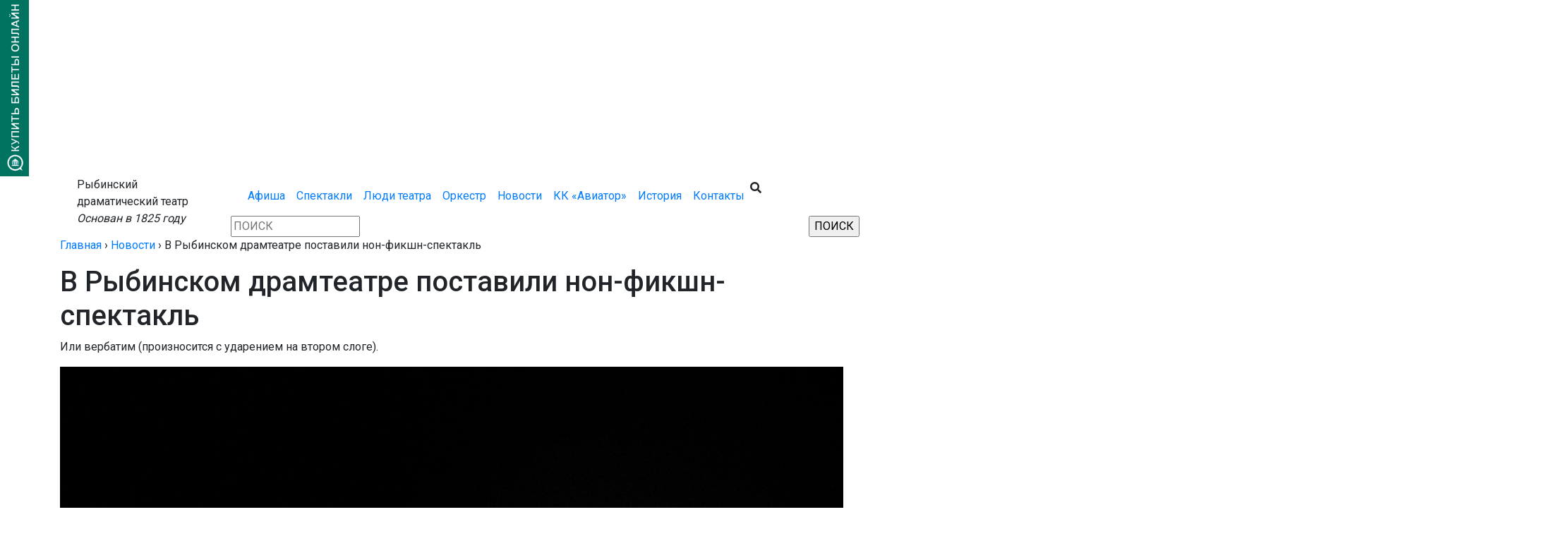

--- FILE ---
content_type: text/html; charset=UTF-8
request_url: https://rybteatr.ru/v-rybinskom-dramteatre-postavili-non-fikshn-spektakl
body_size: 18210
content:
<!DOCTYPE html>
<html lang="ru" class='allpage'>
<head>
<title>В Рыбинском драмтеатре поставили нон-фикшн-спектакль - Рыбинский драматический театр</title>
<meta charset="utf-8">
<meta name="viewport" content="width=device-width, initial-scale=1, shrink-to-fit=no">
<link rel="shortcut icon" href="/favicon.ico" type="image/x-icon">
<link href="/favicon.svg" rel="icon" type="image/svg+xml" />
<link rel="profile" href="http://gmpg.org/xfn/11" />
<!-- Bootstrap CSS -->
<script src="https://code.jquery.com/jquery-3.3.1.slim.min.js" integrity="sha384-q8i/X+965DzO0rT7abK41JStQIAqVgRVzpbzo5smXKp4YfRvH+8abtTE1Pi6jizo" crossorigin="anonymous"></script> 
<link rel="stylesheet" href="https://stackpath.bootstrapcdn.com/bootstrap/4.1.3/css/bootstrap.min.css" integrity="sha384-MCw98/SFnGE8fJT3GXwEOngsV7Zt27NXFoaoApmYm81iuXoPkFOJwJ8ERdknLPMO" crossorigin="anonymous">
<link rel="stylesheet" href="https://use.fontawesome.com/releases/v5.3.1/css/all.css" integrity="sha384-mzrmE5qonljUremFsqc01SB46JvROS7bZs3IO2EmfFsd15uHvIt+Y8vEf7N7fWAU" crossorigin="anonymous"> 
<link rel="stylesheet"  media="all" href="https://rybteatr.ru/wp-content/themes/teatr-dramy.ru-2023-green/style.css" />
<link rel="stylesheet"  media="print" href="https://rybteatr.ru/wp-content/themes/teatr-dramy.ru-2023-green/print.css"/> 
<link href="https://fonts.googleapis.com/css2?family=Roboto:wght@300;400;500;700&subset=latin,cyrillic" rel="stylesheet"> 
 
<meta name='robots' content='index, follow, max-image-preview:large, max-snippet:-1, max-video-preview:-1' />

	<!-- This site is optimized with the Yoast SEO plugin v24.3 - https://yoast.com/wordpress/plugins/seo/ -->
	<meta name="description" content="Или вербатим (произносится с ударением на втором слоге)." />
	<link rel="canonical" href="https://rybteatr.ru/v-rybinskom-dramteatre-postavili-non-fikshn-spektakl" />
	<meta property="og:locale" content="ru_RU" />
	<meta property="og:type" content="article" />
	<meta property="og:title" content="В Рыбинском драмтеатре поставили нон-фикшн-спектакль - Рыбинский драматический театр" />
	<meta property="og:description" content="Или вербатим (произносится с ударением на втором слоге)." />
	<meta property="og:url" content="https://rybteatr.ru/v-rybinskom-dramteatre-postavili-non-fikshn-spektakl" />
	<meta property="og:site_name" content="Рыбинский драматический театр" />
	<meta property="article:published_time" content="2022-01-20T17:55:50+00:00" />
	<meta property="article:modified_time" content="2022-01-20T18:03:50+00:00" />
	<meta property="og:image" content="https://rybteatr.ru/wp-content/uploads/verbatim-3.jpg" />
	<meta property="og:image:width" content="738" />
	<meta property="og:image:height" content="492" />
	<meta property="og:image:type" content="image/jpeg" />
	<meta name="author" content="admin" />
	<meta name="twitter:card" content="summary_large_image" />
	<meta name="twitter:label1" content="Написано автором" />
	<meta name="twitter:data1" content="admin" />
	<meta name="twitter:label2" content="Примерное время для чтения" />
	<meta name="twitter:data2" content="3 минуты" />
	<script type="application/ld+json" class="yoast-schema-graph">{"@context":"https://schema.org","@graph":[{"@type":"WebPage","@id":"https://rybteatr.ru/v-rybinskom-dramteatre-postavili-non-fikshn-spektakl","url":"https://rybteatr.ru/v-rybinskom-dramteatre-postavili-non-fikshn-spektakl","name":"В Рыбинском драмтеатре поставили нон-фикшн-спектакль - Рыбинский драматический театр","isPartOf":{"@id":"https://rybteatr.ru/#website"},"primaryImageOfPage":{"@id":"https://rybteatr.ru/v-rybinskom-dramteatre-postavili-non-fikshn-spektakl#primaryimage"},"image":{"@id":"https://rybteatr.ru/v-rybinskom-dramteatre-postavili-non-fikshn-spektakl#primaryimage"},"thumbnailUrl":"/wp-content/uploads/verbatim-3.jpg","datePublished":"2022-01-20T17:55:50+00:00","dateModified":"2022-01-20T18:03:50+00:00","author":{"@id":"https://rybteatr.ru/#/schema/person/fcd633aebf0971af01bf7e6916f754cb"},"description":"Или вербатим (произносится с ударением на втором слоге).","breadcrumb":{"@id":"https://rybteatr.ru/v-rybinskom-dramteatre-postavili-non-fikshn-spektakl#breadcrumb"},"inLanguage":"ru-RU","potentialAction":[{"@type":"ReadAction","target":["https://rybteatr.ru/v-rybinskom-dramteatre-postavili-non-fikshn-spektakl"]}]},{"@type":"ImageObject","inLanguage":"ru-RU","@id":"https://rybteatr.ru/v-rybinskom-dramteatre-postavili-non-fikshn-spektakl#primaryimage","url":"/wp-content/uploads/verbatim-3.jpg","contentUrl":"/wp-content/uploads/verbatim-3.jpg","width":738,"height":492},{"@type":"BreadcrumbList","@id":"https://rybteatr.ru/v-rybinskom-dramteatre-postavili-non-fikshn-spektakl#breadcrumb","itemListElement":[{"@type":"ListItem","position":1,"name":"Главная","item":"https://rybteatr.ru/"},{"@type":"ListItem","position":2,"name":"Новости","item":"https://rybteatr.ru/category/news"},{"@type":"ListItem","position":3,"name":"В Рыбинском драмтеатре поставили нон-фикшн-спектакль"}]},{"@type":"WebSite","@id":"https://rybteatr.ru/#website","url":"https://rybteatr.ru/","name":"Рыбинский драматический театр","description":"","potentialAction":[{"@type":"SearchAction","target":{"@type":"EntryPoint","urlTemplate":"https://rybteatr.ru/?s={search_term_string}"},"query-input":{"@type":"PropertyValueSpecification","valueRequired":true,"valueName":"search_term_string"}}],"inLanguage":"ru-RU"},{"@type":"Person","@id":"https://rybteatr.ru/#/schema/person/fcd633aebf0971af01bf7e6916f754cb","name":"admin","image":{"@type":"ImageObject","inLanguage":"ru-RU","@id":"https://rybteatr.ru/#/schema/person/image/","url":"https://secure.gravatar.com/avatar/997587934d3ad61ee16cae1629793ee958b8f159288bf1396664ef1d66f6a918?s=96&d=mm&r=g","contentUrl":"https://secure.gravatar.com/avatar/997587934d3ad61ee16cae1629793ee958b8f159288bf1396664ef1d66f6a918?s=96&d=mm&r=g","caption":"admin"},"sameAs":["https://www.rybteatr.ru"],"url":"https://rybteatr.ru/author/admin"}]}</script>
	<!-- / Yoast SEO plugin. -->


<style id='wp-img-auto-sizes-contain-inline-css' >
img:is([sizes=auto i],[sizes^="auto," i]){contain-intrinsic-size:3000px 1500px}
/*# sourceURL=wp-img-auto-sizes-contain-inline-css */
</style>
<style id='wp-block-library-inline-css' >
:root{--wp-block-synced-color:#7a00df;--wp-block-synced-color--rgb:122,0,223;--wp-bound-block-color:var(--wp-block-synced-color);--wp-editor-canvas-background:#ddd;--wp-admin-theme-color:#007cba;--wp-admin-theme-color--rgb:0,124,186;--wp-admin-theme-color-darker-10:#006ba1;--wp-admin-theme-color-darker-10--rgb:0,107,160.5;--wp-admin-theme-color-darker-20:#005a87;--wp-admin-theme-color-darker-20--rgb:0,90,135;--wp-admin-border-width-focus:2px}@media (min-resolution:192dpi){:root{--wp-admin-border-width-focus:1.5px}}.wp-element-button{cursor:pointer}:root .has-very-light-gray-background-color{background-color:#eee}:root .has-very-dark-gray-background-color{background-color:#313131}:root .has-very-light-gray-color{color:#eee}:root .has-very-dark-gray-color{color:#313131}:root .has-vivid-green-cyan-to-vivid-cyan-blue-gradient-background{background:linear-gradient(135deg,#00d084,#0693e3)}:root .has-purple-crush-gradient-background{background:linear-gradient(135deg,#34e2e4,#4721fb 50%,#ab1dfe)}:root .has-hazy-dawn-gradient-background{background:linear-gradient(135deg,#faaca8,#dad0ec)}:root .has-subdued-olive-gradient-background{background:linear-gradient(135deg,#fafae1,#67a671)}:root .has-atomic-cream-gradient-background{background:linear-gradient(135deg,#fdd79a,#004a59)}:root .has-nightshade-gradient-background{background:linear-gradient(135deg,#330968,#31cdcf)}:root .has-midnight-gradient-background{background:linear-gradient(135deg,#020381,#2874fc)}:root{--wp--preset--font-size--normal:16px;--wp--preset--font-size--huge:42px}.has-regular-font-size{font-size:1em}.has-larger-font-size{font-size:2.625em}.has-normal-font-size{font-size:var(--wp--preset--font-size--normal)}.has-huge-font-size{font-size:var(--wp--preset--font-size--huge)}.has-text-align-center{text-align:center}.has-text-align-left{text-align:left}.has-text-align-right{text-align:right}.has-fit-text{white-space:nowrap!important}#end-resizable-editor-section{display:none}.aligncenter{clear:both}.items-justified-left{justify-content:flex-start}.items-justified-center{justify-content:center}.items-justified-right{justify-content:flex-end}.items-justified-space-between{justify-content:space-between}.screen-reader-text{border:0;clip-path:inset(50%);height:1px;margin:-1px;overflow:hidden;padding:0;position:absolute;width:1px;word-wrap:normal!important}.screen-reader-text:focus{background-color:#ddd;clip-path:none;color:#444;display:block;font-size:1em;height:auto;left:5px;line-height:normal;padding:15px 23px 14px;text-decoration:none;top:5px;width:auto;z-index:100000}html :where(.has-border-color){border-style:solid}html :where([style*=border-top-color]){border-top-style:solid}html :where([style*=border-right-color]){border-right-style:solid}html :where([style*=border-bottom-color]){border-bottom-style:solid}html :where([style*=border-left-color]){border-left-style:solid}html :where([style*=border-width]){border-style:solid}html :where([style*=border-top-width]){border-top-style:solid}html :where([style*=border-right-width]){border-right-style:solid}html :where([style*=border-bottom-width]){border-bottom-style:solid}html :where([style*=border-left-width]){border-left-style:solid}html :where(img[class*=wp-image-]){height:auto;max-width:100%}:where(figure){margin:0 0 1em}html :where(.is-position-sticky){--wp-admin--admin-bar--position-offset:var(--wp-admin--admin-bar--height,0px)}@media screen and (max-width:600px){html :where(.is-position-sticky){--wp-admin--admin-bar--position-offset:0px}}

/*# sourceURL=wp-block-library-inline-css */
</style><style id='global-styles-inline-css' >
:root{--wp--preset--aspect-ratio--square: 1;--wp--preset--aspect-ratio--4-3: 4/3;--wp--preset--aspect-ratio--3-4: 3/4;--wp--preset--aspect-ratio--3-2: 3/2;--wp--preset--aspect-ratio--2-3: 2/3;--wp--preset--aspect-ratio--16-9: 16/9;--wp--preset--aspect-ratio--9-16: 9/16;--wp--preset--color--black: #000000;--wp--preset--color--cyan-bluish-gray: #abb8c3;--wp--preset--color--white: #ffffff;--wp--preset--color--pale-pink: #f78da7;--wp--preset--color--vivid-red: #cf2e2e;--wp--preset--color--luminous-vivid-orange: #ff6900;--wp--preset--color--luminous-vivid-amber: #fcb900;--wp--preset--color--light-green-cyan: #7bdcb5;--wp--preset--color--vivid-green-cyan: #00d084;--wp--preset--color--pale-cyan-blue: #8ed1fc;--wp--preset--color--vivid-cyan-blue: #0693e3;--wp--preset--color--vivid-purple: #9b51e0;--wp--preset--gradient--vivid-cyan-blue-to-vivid-purple: linear-gradient(135deg,rgb(6,147,227) 0%,rgb(155,81,224) 100%);--wp--preset--gradient--light-green-cyan-to-vivid-green-cyan: linear-gradient(135deg,rgb(122,220,180) 0%,rgb(0,208,130) 100%);--wp--preset--gradient--luminous-vivid-amber-to-luminous-vivid-orange: linear-gradient(135deg,rgb(252,185,0) 0%,rgb(255,105,0) 100%);--wp--preset--gradient--luminous-vivid-orange-to-vivid-red: linear-gradient(135deg,rgb(255,105,0) 0%,rgb(207,46,46) 100%);--wp--preset--gradient--very-light-gray-to-cyan-bluish-gray: linear-gradient(135deg,rgb(238,238,238) 0%,rgb(169,184,195) 100%);--wp--preset--gradient--cool-to-warm-spectrum: linear-gradient(135deg,rgb(74,234,220) 0%,rgb(151,120,209) 20%,rgb(207,42,186) 40%,rgb(238,44,130) 60%,rgb(251,105,98) 80%,rgb(254,248,76) 100%);--wp--preset--gradient--blush-light-purple: linear-gradient(135deg,rgb(255,206,236) 0%,rgb(152,150,240) 100%);--wp--preset--gradient--blush-bordeaux: linear-gradient(135deg,rgb(254,205,165) 0%,rgb(254,45,45) 50%,rgb(107,0,62) 100%);--wp--preset--gradient--luminous-dusk: linear-gradient(135deg,rgb(255,203,112) 0%,rgb(199,81,192) 50%,rgb(65,88,208) 100%);--wp--preset--gradient--pale-ocean: linear-gradient(135deg,rgb(255,245,203) 0%,rgb(182,227,212) 50%,rgb(51,167,181) 100%);--wp--preset--gradient--electric-grass: linear-gradient(135deg,rgb(202,248,128) 0%,rgb(113,206,126) 100%);--wp--preset--gradient--midnight: linear-gradient(135deg,rgb(2,3,129) 0%,rgb(40,116,252) 100%);--wp--preset--font-size--small: 13px;--wp--preset--font-size--medium: 20px;--wp--preset--font-size--large: 36px;--wp--preset--font-size--x-large: 42px;--wp--preset--spacing--20: 0.44rem;--wp--preset--spacing--30: 0.67rem;--wp--preset--spacing--40: 1rem;--wp--preset--spacing--50: 1.5rem;--wp--preset--spacing--60: 2.25rem;--wp--preset--spacing--70: 3.38rem;--wp--preset--spacing--80: 5.06rem;--wp--preset--shadow--natural: 6px 6px 9px rgba(0, 0, 0, 0.2);--wp--preset--shadow--deep: 12px 12px 50px rgba(0, 0, 0, 0.4);--wp--preset--shadow--sharp: 6px 6px 0px rgba(0, 0, 0, 0.2);--wp--preset--shadow--outlined: 6px 6px 0px -3px rgb(255, 255, 255), 6px 6px rgb(0, 0, 0);--wp--preset--shadow--crisp: 6px 6px 0px rgb(0, 0, 0);}:where(.is-layout-flex){gap: 0.5em;}:where(.is-layout-grid){gap: 0.5em;}body .is-layout-flex{display: flex;}.is-layout-flex{flex-wrap: wrap;align-items: center;}.is-layout-flex > :is(*, div){margin: 0;}body .is-layout-grid{display: grid;}.is-layout-grid > :is(*, div){margin: 0;}:where(.wp-block-columns.is-layout-flex){gap: 2em;}:where(.wp-block-columns.is-layout-grid){gap: 2em;}:where(.wp-block-post-template.is-layout-flex){gap: 1.25em;}:where(.wp-block-post-template.is-layout-grid){gap: 1.25em;}.has-black-color{color: var(--wp--preset--color--black) !important;}.has-cyan-bluish-gray-color{color: var(--wp--preset--color--cyan-bluish-gray) !important;}.has-white-color{color: var(--wp--preset--color--white) !important;}.has-pale-pink-color{color: var(--wp--preset--color--pale-pink) !important;}.has-vivid-red-color{color: var(--wp--preset--color--vivid-red) !important;}.has-luminous-vivid-orange-color{color: var(--wp--preset--color--luminous-vivid-orange) !important;}.has-luminous-vivid-amber-color{color: var(--wp--preset--color--luminous-vivid-amber) !important;}.has-light-green-cyan-color{color: var(--wp--preset--color--light-green-cyan) !important;}.has-vivid-green-cyan-color{color: var(--wp--preset--color--vivid-green-cyan) !important;}.has-pale-cyan-blue-color{color: var(--wp--preset--color--pale-cyan-blue) !important;}.has-vivid-cyan-blue-color{color: var(--wp--preset--color--vivid-cyan-blue) !important;}.has-vivid-purple-color{color: var(--wp--preset--color--vivid-purple) !important;}.has-black-background-color{background-color: var(--wp--preset--color--black) !important;}.has-cyan-bluish-gray-background-color{background-color: var(--wp--preset--color--cyan-bluish-gray) !important;}.has-white-background-color{background-color: var(--wp--preset--color--white) !important;}.has-pale-pink-background-color{background-color: var(--wp--preset--color--pale-pink) !important;}.has-vivid-red-background-color{background-color: var(--wp--preset--color--vivid-red) !important;}.has-luminous-vivid-orange-background-color{background-color: var(--wp--preset--color--luminous-vivid-orange) !important;}.has-luminous-vivid-amber-background-color{background-color: var(--wp--preset--color--luminous-vivid-amber) !important;}.has-light-green-cyan-background-color{background-color: var(--wp--preset--color--light-green-cyan) !important;}.has-vivid-green-cyan-background-color{background-color: var(--wp--preset--color--vivid-green-cyan) !important;}.has-pale-cyan-blue-background-color{background-color: var(--wp--preset--color--pale-cyan-blue) !important;}.has-vivid-cyan-blue-background-color{background-color: var(--wp--preset--color--vivid-cyan-blue) !important;}.has-vivid-purple-background-color{background-color: var(--wp--preset--color--vivid-purple) !important;}.has-black-border-color{border-color: var(--wp--preset--color--black) !important;}.has-cyan-bluish-gray-border-color{border-color: var(--wp--preset--color--cyan-bluish-gray) !important;}.has-white-border-color{border-color: var(--wp--preset--color--white) !important;}.has-pale-pink-border-color{border-color: var(--wp--preset--color--pale-pink) !important;}.has-vivid-red-border-color{border-color: var(--wp--preset--color--vivid-red) !important;}.has-luminous-vivid-orange-border-color{border-color: var(--wp--preset--color--luminous-vivid-orange) !important;}.has-luminous-vivid-amber-border-color{border-color: var(--wp--preset--color--luminous-vivid-amber) !important;}.has-light-green-cyan-border-color{border-color: var(--wp--preset--color--light-green-cyan) !important;}.has-vivid-green-cyan-border-color{border-color: var(--wp--preset--color--vivid-green-cyan) !important;}.has-pale-cyan-blue-border-color{border-color: var(--wp--preset--color--pale-cyan-blue) !important;}.has-vivid-cyan-blue-border-color{border-color: var(--wp--preset--color--vivid-cyan-blue) !important;}.has-vivid-purple-border-color{border-color: var(--wp--preset--color--vivid-purple) !important;}.has-vivid-cyan-blue-to-vivid-purple-gradient-background{background: var(--wp--preset--gradient--vivid-cyan-blue-to-vivid-purple) !important;}.has-light-green-cyan-to-vivid-green-cyan-gradient-background{background: var(--wp--preset--gradient--light-green-cyan-to-vivid-green-cyan) !important;}.has-luminous-vivid-amber-to-luminous-vivid-orange-gradient-background{background: var(--wp--preset--gradient--luminous-vivid-amber-to-luminous-vivid-orange) !important;}.has-luminous-vivid-orange-to-vivid-red-gradient-background{background: var(--wp--preset--gradient--luminous-vivid-orange-to-vivid-red) !important;}.has-very-light-gray-to-cyan-bluish-gray-gradient-background{background: var(--wp--preset--gradient--very-light-gray-to-cyan-bluish-gray) !important;}.has-cool-to-warm-spectrum-gradient-background{background: var(--wp--preset--gradient--cool-to-warm-spectrum) !important;}.has-blush-light-purple-gradient-background{background: var(--wp--preset--gradient--blush-light-purple) !important;}.has-blush-bordeaux-gradient-background{background: var(--wp--preset--gradient--blush-bordeaux) !important;}.has-luminous-dusk-gradient-background{background: var(--wp--preset--gradient--luminous-dusk) !important;}.has-pale-ocean-gradient-background{background: var(--wp--preset--gradient--pale-ocean) !important;}.has-electric-grass-gradient-background{background: var(--wp--preset--gradient--electric-grass) !important;}.has-midnight-gradient-background{background: var(--wp--preset--gradient--midnight) !important;}.has-small-font-size{font-size: var(--wp--preset--font-size--small) !important;}.has-medium-font-size{font-size: var(--wp--preset--font-size--medium) !important;}.has-large-font-size{font-size: var(--wp--preset--font-size--large) !important;}.has-x-large-font-size{font-size: var(--wp--preset--font-size--x-large) !important;}
/*# sourceURL=global-styles-inline-css */
</style>

<style id='classic-theme-styles-inline-css' >
/*! This file is auto-generated */
.wp-block-button__link{color:#fff;background-color:#32373c;border-radius:9999px;box-shadow:none;text-decoration:none;padding:calc(.667em + 2px) calc(1.333em + 2px);font-size:1.125em}.wp-block-file__button{background:#32373c;color:#fff;text-decoration:none}
/*# sourceURL=/wp-includes/css/classic-themes.min.css */
</style>
<link rel='stylesheet' id='contact-form-7-css' href='https://rybteatr.ru/wp-content/plugins/contact-form-7/includes/css/styles.css?ver=6.0.3'  media='all' />
<link rel='stylesheet' id='spacexchimp_p008-font-awesome-css-frontend-css' href='https://rybteatr.ru/wp-content/plugins/simple-scroll-to-top-button/inc/lib/font-awesome/css/font-awesome.css?ver=4.44'  media='screen' />
<link rel='stylesheet' id='spacexchimp_p008-frontend-css-css' href='https://rybteatr.ru/wp-content/plugins/simple-scroll-to-top-button/inc/css/frontend.css?ver=4.44'  media='all' />
<style id='spacexchimp_p008-frontend-css-inline-css' >

                    #ssttbutton {
                        font-size: 32px;
                    }
                    .ssttbutton-background {
                        color: #004c3f;
                    }
                    .ssttbutton-symbol {
                        color: #fff;
                    }
                  
/*# sourceURL=spacexchimp_p008-frontend-css-inline-css */
</style>
<link rel='stylesheet' id='fancybox-css' href='https://rybteatr.ru/wp-content/plugins/easy-fancybox/fancybox/1.5.4/jquery.fancybox.min.css?ver=6.9'  media='screen' />
<link rel='stylesheet' id='bvi-styles-css' href='https://rybteatr.ru/wp-content/plugins/button-visually-impaired/assets/css/bvi.min.css?ver=2.3.0'  media='all' />
<style id='bvi-styles-inline-css' >

			.bvi-widget,
			.bvi-shortcode a,
			.bvi-widget a, 
			.bvi-shortcode {
				color: #ffffff;
				background-color: #007360;
			}
			.bvi-widget .bvi-svg-eye,
			.bvi-shortcode .bvi-svg-eye {
			    display: inline-block;
                overflow: visible;
                width: 1.125em;
                height: 1em;
                font-size: 2em;
                vertical-align: middle;
			}
			.bvi-widget,
			.bvi-shortcode {
			    -webkit-transition: background-color .2s ease-out;
			    transition: background-color .2s ease-out;
			    cursor: pointer;
			    border-radius: 2px;
			    display: inline-block;
			    padding: 5px 10px;
			    vertical-align: middle;
			    text-decoration: none;
			}
/*# sourceURL=bvi-styles-inline-css */
</style>
<script  src="https://rybteatr.ru/wp-includes/js/jquery/jquery.min.js?ver=3.7.1" id="jquery-core-js"></script>
<script  src="https://rybteatr.ru/wp-includes/js/jquery/jquery-migrate.min.js?ver=3.4.1" id="jquery-migrate-js"></script>
<link rel="https://api.w.org/" href="https://rybteatr.ru/wp-json/" /><link rel="alternate" title="JSON" type="application/json" href="https://rybteatr.ru/wp-json/wp/v2/posts/3354" /><link rel='shortlink' href='https://rybteatr.ru/?p=3354' />
 

 
<script>
$(function () { 
    $('.nav-item a').each(function () {
        var location = window.location.href;
        var link = this.href; 
        if(location == link) {
            $(this).addClass('act');
        }
    });
});
</script>
                 <script>
    jQuery(document).ready(function($){
   $(".poiskclick").click(function() {
  $(".poiskheader").toggleClass("opens"); return false;
	});
});
</script>  
 
 
</head>
<body class="wp-singular post-template-default single single-post postid-3354 single-format-standard wp-theme-teatr-dramyru-2023-green">

<!-- Yandex.Metrika counter --> <script  > (function(m,e,t,r,i,k,a){m[i]=m[i]||function(){(m[i].a=m[i].a||[]).push(arguments)}; m[i].l=1*new Date();k=e.createElement(t),a=e.getElementsByTagName(t)[0],k.async=1,k.src=r,a.parentNode.insertBefore(k,a)}) (window, document, "script", "https://mc.yandex.ru/metrika/tag.js", "ym"); ym(83478349, "init", { clickmap:true, trackLinks:true, accurateTrackBounce:true, webvisor:true }); </script> <noscript><div><img src="https://mc.yandex.ru/watch/83478349" style="position:absolute; left:-9999px;" alt="" /></div></noscript> <!-- /Yandex.Metrika counter -->
 
<header> 
<a href='https://quicktickets.ru/rybinskiy-dramaticheskiy-teatr' target='_blank' class='buykink'><img src='/wp-content/uploads/buy-online.png' alt=''></a>
  
<div class='menu'>
<div class='w-100 lg100'>
  
<div class='row'>
<div class='col-md-1 paddingnone'><a href='/' class='logo'></a></div>
<div class='col-md-2 habout'><!--<strong>200 лет в свете рампы</strong> <br>-->Рыбинский драматический театр<br> <em>Основан в 1825 году</em></div>
<div class='col-md-9'>
<nav class="navbar navbar-expand-lg paddingnone">

<button class="navbar-toggler" type="button" data-toggle="collapse" data-target="#navbar1" aria-controls="navbar1" aria-expanded="false" aria-label="Toggle navigation"><i class="fas fa-bars"></i><i class="fas fa-times"></i> </button>
<div class="collapse navbar-collapse" id="navbar1">
<ul class="navbar-nav mr-auto  paddingnone">
<li class="nav-item"><a href="/category/blizhajshie-spektakli" class="nav-link">Афиша</a> </li>
<li class="nav-item"><a href="/category/spektakli" class="nav-link">Спектакли</a> </li>
<li class="nav-item"><a href="/category/lyudi-teatra" class="nav-link">Люди театра</a> </li>
<li class="nav-item"><a href="/orkestr" class="nav-link">Оркестр</a> </li>
<!--<li class="nav-item"><a href="/scene" class="nav-link">Сцена</a> </li>-->
<li class="nav-item childmenu"><a href='/category/news' class="nav-link">Новости</a></li>
<!--<li class="nav-item"><a href="/tickets" class="nav-link">Билеты</a> </li>-->
<li class="nav-item"><a href="https://vk.com/aviator_rybinsk" class="nav-link" target='_blank'>КК «Авиатор»</a> </li>
<li class="nav-item"><a href="/history" class="nav-link">История</a> </li>
<li class="nav-item"><a href="/contacts" class="nav-link">Контакты</a> </li>
<i class="fa fa-search poiskclick" aria-hidden="true" ></i>
</ul>
</div> 
</nav>   
<div class='poiskheader'>
  <form role="search" method="get" id="searchform" action="https://rybteatr.ru/" >  
  <div class="row">
    
<div class="col-md-10 col-8">	<input type="text" placeholder="ПОИСК " name="s" id="s" /></div>
    <div class="col-md-2 col-4"><input type="submit" id="searchsubmit" value="ПОИСК" /></div></div>
  </form></div>
</div>
</div>
</div>
</div>
</header>
       
<div class='allcontent bigcont'>
<div class="content container">
 
 			

<p id="breadcrumbs"><span><span><a href="https://rybteatr.ru/">Главная</a></span> › <span><a href="https://rybteatr.ru/category/news">Новости</a></span> › <span class="breadcrumb_last" aria-current="page">В Рыбинском драмтеатре поставили нон-фикшн-спектакль</span></span></p>

 
<h1>В Рыбинском драмтеатре поставили нон-фикшн-спектакль</h1> 
 
 <p>Или вербатим (произносится с ударением на втором слоге).</p>
<p><img decoding="async" src="/wp-content/uploads/verbatim-1.jpg" alt="" width="100%" /></p>
<p>Документальную постановку, основанную на живых рассказах реальных людей срежиссировала актриса театра Ольга Балатова. Девушка несколько месяцев собирала жизненные истории, чтобы оформить их в семь новелл о детстве, взрослении, любви, жертвенности, отношениях в семье и физической немощи.</p>
<p>В альманах непрофессиональных писателей вошли очень разные по формату миниатюры. Среди них есть история-исповедь, история-поток сознания, юмореска, сценка, разыгранная в кабинете психолога и небольшой сериал о любовных муках и жертвенности. Все истории — очень обычные и от этого необыкновенно пронзительные. Они могли произойти с кем угодно — вашей соседкой со второго этажа, мальчишками из шестого подъезда, девчонкой из параллельной группы, с вами или знакомыми ваших знакомых.</p>
<p>Заняты в спектакле актёры театра Дарья Кошелева, Павел Иванов, Сергей Батов, Эльвира Аширбакеева и Мария Калинич.</p>
<p>Действие происходит в узком лаконично оформленном пространстве. Зрительские ряды располагаются прямо на сцене, в двух шагах от места, где разворачивается действие. Все декорации — это несколько стульев, стеклянный стол, задник. Из реквизита — гитара, скомканные листы бумаги и какие-то предметные мелочи. Всё тёмное, невыделяющееся, немаркое. И это только подчёркивает глубину того, чему сопереживает зритель.</p>
<p><img decoding="async" src="/wp-content/uploads/verbatim-2.jpg" alt="" width="100%" /></p>
<p>На монотонном фоне особенно ярко выглядят цветовые и световые акценты, которые внёс в спектакль видеооформитель Алексей Батраков. Они добавляют динамики действию и ещё более усиливают драматизм рутины.</p>
<p>Длится иммерсивный спектакль час 40 минут без перерыва. На часы во время постановки смотреть не хочется. А всё, что остаётся у зрителя после спектакля — это желание более осознанно взглянуть на окружающих. Спросить, как дела у соседки с нижнего этажа, разыскать телефон институтской подруги, позвонить брату, а то что-то давно не виделись…</p>
<p><img decoding="async" src="/wp-content/uploads/verbatim-3.jpg" alt="" width="100%" /></p>
<p><img decoding="async" src="/wp-content/uploads/verbatim-4.jpg" alt="" width="100%" /></p>
<p><img decoding="async" src="/wp-content/uploads/verbatim-5.jpg" alt="" width="100%" /></p>
<p><img decoding="async" src="/wp-content/uploads/verbatim-6.jpg" alt="" width="100%" /></p>
<p><img decoding="async" src="/wp-content/uploads/verbatim-7.jpg" alt="" width="100%" /></p>
<p>Фото: Павел Смирнов для Рыбинского драматического театра</p>
  
</div>
</div>


<footer class="footer">
 
<div class='w-100 lg100'>

<div class='row'>
<div class='col-md-2 linkf col-xl-2'>
<strong>ОСНОВНЫЕ СТРАНИЦЫ</strong>
<a href='/category/blizhajshie-spektakli'>Афиша</a>
<a href='/category/spektakli'>Репертуар</a>
<a href='/category/lyudi-teatra'>Люди театра</a>
<a href='/orkestr'>Оркестр</a>
<a href="/scene">Сцена</a>
<a href='/tickets'>Билеты</a>
<a href='/documentation'>Документы</a>
<a href='/vakansii'>Вакансии</a>
<a href='/contacts'>Контакты</a>
<a href='/pravila-poseshheniya-teatra'>Правила посещения театра</a>
<a href='/opros'>Опрос для зрителей</a>
<div class="bvi-shortcode"><a href="#" class="bvi-open"><svg aria-hidden="true" focusable="false" role="img" xmlns="http://www.w3.org/2000/svg" viewBox="0 0 576 512" class="bvi-svg-eye"><path fill="currentColor" d="M572.52 241.4C518.29 135.59 410.93 64 288 64S57.68 135.64 3.48 241.41a32.35 32.35 0 0 0 0 29.19C57.71 376.41 165.07 448 288 448s230.32-71.64 284.52-177.41a32.35 32.35 0 0 0 0-29.19zM288 400a144 144 0 1 1 144-144 143.93 143.93 0 0 1-144 144zm0-240a95.31 95.31 0 0 0-25.31 3.79 47.85 47.85 0 0 1-66.9 66.9A95.78 95.78 0 1 0 288 160z" class="bvi-svg-eye"></path></svg>&ensp;Версия для слабовидящих</a></div><a href='/politika'>Политика конфиденциальности</a>
</div>

<div class='col-md-3 linkf col-xl-2'>
<strong>ПОЛЕЗНЫЕ ССЫЛКИ </strong>
<a href='http://rybinsk.ru/' target='_blank'>Администрация г. Рыбинск</a>
<a href='http://zhit-vmeste.ru/' target='_blank'>Портал "Доступная среда"</a>
<a href='https://фондкультурныхинициатив.рф/' target='_blank'>Президентский фонд культурных инициатив</a>
<a href='https://spas-extreme.mchs.gov.ru/' target='_blank'>Детская безопасность МЧС России</a>
<a href='https://www.mchs.gov.ru/deyatelnost/bezopasnost-grazhdan' target='_blank'>Основы безопасности МЧС России</a>
<a href='https://www.culture.ru/' target='_blank'>Портал КУЛЬТУРА.РФ</a>
<a href='https://eais.rkn.gov.ru/' target='_blank'>Сообщить о сайтах, причиняющих<br> вред здоровью и (или) развитию детей</a>
<a href='/za-bezopasnyj-internet' target='_blank'>За безопасный интернет</a>
<a href='/pamyatki-po-bezopasnosti' target='_blank'>Памятки по безопасности</a>
	<a href='/bezopasnost-dorozhnogo-dvizheniya' target='_blank'>Безопасность дорожного движения</a>
<!--<a href='/informaczionnaya-bezopasnost' target='_blank'>Информационная безопасность</a>-->
<a href='https://regioninformburo.ru/subekty-rf-dlya-pobedy-rossii-speczialnyj-federalnyj-obzor/' target='_blank'>Субъекты РФ для Победы России!</a>
<a href="/detskij-telefon-doveriya">Детский телефон доверия</a>
<a href="https://rosregioninform.ru/federalnyj-soczialnyj-obzor-organy-vlasti-naseleniyu-strany" target='_blank'>Органы власти – населению страны</a>
<a href="/wp-content/uploads/№-43-o-merah-socz.-podderzhki-uchastnikov-svo.pdf" target='_blank'>Приказ № 43 О мерах соц.  поддержки участников СВО</a>
<a href="/formirovanie-mobilizaczionnogo-rezerva" target='_blank'>Формирование мобилизационного резерва</a>
<a href="/wp-content/uploads/servisy-podderzhki-dlya-uchastnikov-svo-i-ih-semej.pdf" target='_blank'>Сервисы поддержки для участников СВО и их семей</a>
</div>
                        
<div class='col-md-2 linkf col-xl-2'>
<strong>ДРУЗЬЯ И ПАРТНЁРЫ</strong>
<a href='https://www.vtb.ru/' target='_blank'>ВТБ</a>
<a href='https://yarbroiler.ru/' target='_blank'>АО «Ярославский бройлер»</a>
<a href='https://vvml.ru/' target='_blank'>ООО «ВВМЛ»</a>
<a href='https://rybnoemesto.ru/' target='_blank'>Рыбное место</a>
<a href='https://vk.com/aviator_rybinsk' target='_blank'>Авиатор</a>
<a href='https://rpk-reklamir.ru/' target='_blank'>Рекламир</a>
<a href='https://vk.com/lightshowmaster' target='_blank'>Егор Чернышов</a>


</div>

<div class='col-md-2 linkf col-xl-2'>
<div class='gosysl'>
<a href='https://pos.gosuslugi.ru/form/?opaId=teatr_dramy_rybinsk&utm_source=vk&utm_medium=76&utm_campaign=1027601113088' target='_blank'><img src='/wp-content/uploads/vk-banner-5.png' alt='' ></a><br><br><a href='https://pos.gosuslugi.ru/og/org-activities?mun_code=78415&utm_source=vk2&utm_medium=76&utm_campaign=1027601113088' target='_blank'><img src='/wp-content/uploads/vk-banner-11.png' alt=''></a>
</div>
<img src='/wp-content/uploads/pushkin.jpg' alt='' class='pushkin'><br><br>
<a href='/detskij-telefon-doveriya' target='_blank'><img src='/wp-content/uploads/dtd.jpg' alt='' class='pushkin'></a><br>
<img src='/wp-content/uploads/500h350.jpg' alt='' class='pushkin'>
</div>
                        
<div class='col-md-3 adressf col-xl-4'>
<a href='tel:84855289093' class='phonef'>8 (4855) 289-093</a>
<span class='phoneftitle'>Вахта театра</span>

<a href='tel:84855222849' class='phonef'>8 (4855) 222-849</a>
<a href='tel:84855204559' class='phonef'>8 (4855) 20-45-59</a>
<span class='phoneftitle'>Касса</span> 
<div class='timef'>
<b>Время работы:</b><br> 
вт-пт: 12:00-18:00<br>
выходные: 12:00-17:00 
</div>
<div class="t-sociallinks"> <div class="t-sociallinks__wrapper"> <div class="t-sociallinks__item"> <a href="https://vk.com/teatr_dramy_rybinsk" target="_blank" rel="noopener"> <svg class="t-sociallinks__svg" version="1.1" id="Layer_1" xmlns="http://www.w3.org/2000/svg" xmlns:xlink="http://www.w3.org/1999/xlink" x="0px" y="0px" width="25px" height="25px" viewBox="0 0 48 48" enable-background="new 0 0 48 48" xml:space="preserve"><desc>VK</desc><path style="fill:#ffffff;" d="M47.761,24c0,13.121-10.639,23.76-23.76,23.76C10.878,47.76,0.239,37.121,0.239,24c0-13.123,10.639-23.76,23.762-23.76C37.122,0.24,47.761,10.877,47.761,24 M35.259,28.999c-2.621-2.433-2.271-2.041,0.89-6.25c1.923-2.562,2.696-4.126,2.45-4.796c-0.227-0.639-1.64-0.469-1.64-0.469l-4.71,0.029c0,0-0.351-0.048-0.609,0.106c-0.249,0.151-0.414,0.505-0.414,0.505s-0.742,1.982-1.734,3.669c-2.094,3.559-2.935,3.747-3.277,3.524c-0.796-0.516-0.597-2.068-0.597-3.171c0-3.449,0.522-4.887-1.02-5.259c-0.511-0.124-0.887-0.205-2.195-0.219c-1.678-0.016-3.101,0.007-3.904,0.398c-0.536,0.263-0.949,0.847-0.697,0.88c0.31,0.041,1.016,0.192,1.388,0.699c0.484,0.656,0.464,2.131,0.464,2.131s0.282,4.056-0.646,4.561c-0.632,0.347-1.503-0.36-3.37-3.588c-0.958-1.652-1.68-3.481-1.68-3.481s-0.14-0.344-0.392-0.527c-0.299-0.222-0.722-0.298-0.722-0.298l-4.469,0.018c0,0-0.674-0.003-0.919,0.289c-0.219,0.259-0.018,0.752-0.018,0.752s3.499,8.104,7.573,12.23c3.638,3.784,7.764,3.36,7.764,3.36h1.867c0,0,0.566,0.113,0.854-0.189c0.265-0.288,0.256-0.646,0.256-0.646s-0.034-2.512,1.129-2.883c1.15-0.36,2.624,2.429,4.188,3.497c1.182,0.812,2.079,0.633,2.079,0.633l4.181-0.056c0,0,2.186-0.136,1.149-1.858C38.281,32.451,37.763,31.321,35.259,28.999"></path></svg> </a> </div> <div class="t-sociallinks__item"> <a href="https://www.youtube.com/channel/UCiLi0YaIGTISMw94UIut8RQ" target="_blank" rel="noopener"> <svg class="t-sociallinks__svg" version="1.1" id="Layer_2" xmlns="http://www.w3.org/2000/svg" xmlns:xlink="http://www.w3.org/1999/xlink" x="0px" y="0px" width="25px" height="25px" viewBox="0 0 48 48" enable-background="new 0 0 48 48" xml:space="preserve"><desc>Youtube</desc><path style="fill:#ffffff;" d="M24 0.0130005C37.248 0.0130005 47.987 10.753 47.987 24C47.987 37.247 37.247 47.987 24 47.987C10.753 47.987 0.0130005 37.247 0.0130005 24C0.0130005 10.753 10.752 0.0130005 24 0.0130005ZM35.815 18.093C35.565 16.756 34.452 15.758 33.173 15.635C30.119 15.439 27.054 15.28 23.995 15.278C20.936 15.276 17.882 15.432 14.828 15.625C13.544 15.749 12.431 16.742 12.182 18.084C11.898 20.017 11.756 21.969 11.756 23.92C11.756 25.871 11.898 27.823 12.182 29.756C12.431 31.098 13.544 32.21 14.828 32.333C17.883 32.526 20.935 32.723 23.995 32.723C27.053 32.723 30.121 32.551 33.173 32.353C34.452 32.229 35.565 31.084 35.815 29.747C36.101 27.817 36.244 25.868 36.244 23.919C36.244 21.971 36.101 20.023 35.815 18.093ZM21.224 27.435V20.32L27.851 23.878L21.224 27.435Z"></path></svg> </a> </div> <div class="t-sociallinks__item">    <a href="https://t.me/+SPHAyHPG_t5hOTJi" target="_blank" rel="nofollow noopener"> <svg class="t-sociallinks__svg" version="1.1" id="Layer_1" xmlns="http://www.w3.org/2000/svg" xmlns:xlink="http://www.w3.org/1999/xlink" width="25px" height="25px" viewBox="0 0 60 60" xml:space="preserve"><desc>Telegram</desc><path style="fill:#ffffff;" d="M30 0C13.4 0 0 13.4 0 30s13.4 30 30 30 30-13.4 30-30S46.6 0 30 0zm16.9 13.9l-6.7 31.5c-.1.6-.8.9-1.4.6l-10.3-6.9-5.5 5.2c-.5.4-1.2.2-1.4-.4L18 32.7l-9.5-3.9c-.7-.3-.7-1.5 0-1.8l37.1-14.1c.7-.2 1.4.3 1.3 1z"></path><path style="fill:#dbdbdb;" d="M22.7 40.6l.6-5.8 16.8-16.3-20.2 13.3"></path></svg> </a></div>
<div class="t-sociallinks__item"><a href="https://ok.ru/profile/575893681456" target="_blank" rel="noopener"> <svg xmlns="http://www.w3.org/2000/svg" xml:space="preserve" width="25px" height="25px" version="1.1" style="shape-rendering:geometricPrecision; text-rendering:geometricPrecision; image-rendering:optimizeQuality; fill-rule:evenodd; clip-rule:evenodd" viewBox="0 0 24.04 24.04" xmlns:xlink="http://www.w3.org/1999/xlink" xmlns:xodm="http://www.corel.com/coreldraw/odm/2003"><defs><style ><![CDATA[ .fil0 {fill:#FEFEFE} ]]></style></defs><g id="Слой_x0020_1"><metadata id="CorelCorpID_0Corel-Layer"/>
<path class="fil0" d="M12.02 0c6.64,0 12.02,5.38 12.02,12.02 0,6.64 -5.38,12.02 -12.02,12.02 -6.64,0 -12.02,-5.38 -12.02,-12.02 0,-6.64 5.38,-12.02 12.02,-12.02zm3.78 14.58c-0.9,0.57 -2.14,0.8 -2.96,0.89l0.69 0.68 2.51 2.51c0.92,0.94 -0.57,2.41 -1.5,1.5 -0.63,-0.64 -1.55,-1.56 -2.51,-2.52l-2.51 2.52c-0.93,0.9 -2.43,-0.58 -1.5,-1.51 0.64,-0.64 1.55,-1.56 2.51,-2.51l0.68 -0.68c-0.81,-0.08 -2.07,-0.29 -2.98,-0.88 -1.07,-0.69 -1.54,-1.1 -1.13,-1.94 0.24,-0.48 0.91,-0.89 1.8,-0.19 0,0 1.19,0.95 3.12,0.95 1.93,0 3.12,-0.95 3.12,-0.95 0.89,-0.69 1.55,-0.29 1.8,0.19 0.41,0.84 -0.06,1.25 -1.14,1.94l0 0zm-8.05 -6.72c0,-2.36 1.92,-4.27 4.27,-4.27 2.35,0 4.26,1.91 4.26,4.27 0,2.35 -1.91,4.26 -4.26,4.26 -2.35,0 -4.27,-1.91 -4.27,-4.26zm2.17 0c0,1.16 0.94,2.1 2.1,2.1 1.15,0 2.09,-0.94 2.09,-2.1 0,-1.16 -0.94,-2.11 -2.09,-2.11 -1.16,0 -2.1,0.95 -2.1,2.11z"/></g></svg> </a></div>
</div></div>

Ярославская обл., г. Рыбинск, ул. Крестовая д.17А<br>

<a href="https://yandex.ru/maps/?rtext=~58.048092, 38.856620" target="_blank" rel="noopener noreferrer" class="marsrf">Проложить маршрут</a>
</div>
</div>
</div>
            
<div class='w-100 lg100'>
<div class='copy row'>
<div class='col-md-6 fabout'>
Муниципальное Учреждение Культуры<br> «Рыбинский драматический театр» 
</div>
<div class='col-md-6 copytext'>© 2010-2026  Все права защищены.  <a href="https://rybnoemesto.ru" target="_blank" title="Создание сайта">Создание сайта</a>.<br> Информация на сайте не является публичной офертой.</div>
</div>
</div>

<div class="cookie-popup" id="cookiePopup">
<p>Мы используем cookie для аналитики. Продолжая использовать сайт, вы соглашаетесь с нашей <a href="/politika">Политикой конфиденциальности</a>.</p>
<button id="acceptBtn">Принять</button>
</div>

</footer>
 
<script type="speculationrules">
{"prefetch":[{"source":"document","where":{"and":[{"href_matches":"/*"},{"not":{"href_matches":["/wp-*.php","/wp-admin/*","/wp-content/uploads/*","/wp-content/*","/wp-content/plugins/*","/wp-content/themes/teatr-dramy.ru-2023-green/*","/*\\?(.+)"]}},{"not":{"selector_matches":"a[rel~=\"nofollow\"]"}},{"not":{"selector_matches":".no-prefetch, .no-prefetch a"}}]},"eagerness":"conservative"}]}
</script>
<script  src="https://rybteatr.ru/wp-includes/js/dist/hooks.min.js?ver=dd5603f07f9220ed27f1" id="wp-hooks-js"></script>
<script  src="https://rybteatr.ru/wp-includes/js/dist/i18n.min.js?ver=c26c3dc7bed366793375" id="wp-i18n-js"></script>
<script  id="wp-i18n-js-after">
/* <![CDATA[ */
wp.i18n.setLocaleData( { 'text direction\u0004ltr': [ 'ltr' ] } );
//# sourceURL=wp-i18n-js-after
/* ]]> */
</script>
<script  src="https://rybteatr.ru/wp-content/plugins/contact-form-7/includes/swv/js/index.js?ver=6.0.3" id="swv-js"></script>
<script  id="contact-form-7-js-translations">
/* <![CDATA[ */
( function( domain, translations ) {
	var localeData = translations.locale_data[ domain ] || translations.locale_data.messages;
	localeData[""].domain = domain;
	wp.i18n.setLocaleData( localeData, domain );
} )( "contact-form-7", {"translation-revision-date":"2024-03-12 08:39:31+0000","generator":"GlotPress\/4.0.1","domain":"messages","locale_data":{"messages":{"":{"domain":"messages","plural-forms":"nplurals=3; plural=(n % 10 == 1 && n % 100 != 11) ? 0 : ((n % 10 >= 2 && n % 10 <= 4 && (n % 100 < 12 || n % 100 > 14)) ? 1 : 2);","lang":"ru"},"Error:":["\u041e\u0448\u0438\u0431\u043a\u0430:"]}},"comment":{"reference":"includes\/js\/index.js"}} );
//# sourceURL=contact-form-7-js-translations
/* ]]> */
</script>
<script  id="contact-form-7-js-before">
/* <![CDATA[ */
var wpcf7 = {
    "api": {
        "root": "https:\/\/rybteatr.ru\/wp-json\/",
        "namespace": "contact-form-7\/v1"
    }
};
//# sourceURL=contact-form-7-js-before
/* ]]> */
</script>
<script  src="https://rybteatr.ru/wp-content/plugins/contact-form-7/includes/js/index.js?ver=6.0.3" id="contact-form-7-js"></script>
<script  id="spacexchimp_p008-frontend-js-js-extra">
/* <![CDATA[ */
var spacexchimp_p008_scriptParams = {"scroll_duration":"300"};
//# sourceURL=spacexchimp_p008-frontend-js-js-extra
/* ]]> */
</script>
<script  src="https://rybteatr.ru/wp-content/plugins/simple-scroll-to-top-button/inc/js/frontend.js?ver=4.44" id="spacexchimp_p008-frontend-js-js"></script>
<script  src="https://rybteatr.ru/wp-content/plugins/easy-fancybox/vendor/purify.min.js?ver=6.9" id="fancybox-purify-js"></script>
<script  src="https://rybteatr.ru/wp-content/plugins/easy-fancybox/fancybox/1.5.4/jquery.fancybox.min.js?ver=6.9" id="jquery-fancybox-js"></script>
<script  id="jquery-fancybox-js-after">
/* <![CDATA[ */
var fb_timeout, fb_opts={'autoScale':true,'showCloseButton':true,'margin':20,'pixelRatio':'false','centerOnScroll':false,'enableEscapeButton':true,'overlayShow':true,'hideOnOverlayClick':true,'minVpHeight':320,'disableCoreLightbox':'true','enableBlockControls':'true','fancybox_openBlockControls':'true' };
if(typeof easy_fancybox_handler==='undefined'){
var easy_fancybox_handler=function(){
jQuery([".nolightbox","a.wp-block-file__button","a.pin-it-button","a[href*='pinterest.com\/pin\/create']","a[href*='facebook.com\/share']","a[href*='twitter.com\/share']"].join(',')).addClass('nofancybox');
jQuery('a.fancybox-close').on('click',function(e){e.preventDefault();jQuery.fancybox.close()});
/* IMG */
						var unlinkedImageBlocks=jQuery(".wp-block-image > img:not(.nofancybox,figure.nofancybox>img)");
						unlinkedImageBlocks.wrap(function() {
							var href = jQuery( this ).attr( "src" );
							return "<a href='" + href + "'></a>";
						});
var fb_IMG_select=jQuery('a[href*=".jpg" i]:not(.nofancybox,li.nofancybox>a,figure.nofancybox>a),area[href*=".jpg" i]:not(.nofancybox),a[href*=".jpeg" i]:not(.nofancybox,li.nofancybox>a,figure.nofancybox>a),area[href*=".jpeg" i]:not(.nofancybox),a[href*=".png" i]:not(.nofancybox,li.nofancybox>a,figure.nofancybox>a),area[href*=".png" i]:not(.nofancybox),a[href*=".webp" i]:not(.nofancybox,li.nofancybox>a,figure.nofancybox>a),area[href*=".webp" i]:not(.nofancybox)');
fb_IMG_select.addClass('fancybox image');
var fb_IMG_sections=jQuery('.gallery,.wp-block-gallery,.tiled-gallery,.wp-block-jetpack-tiled-gallery,.ngg-galleryoverview,.ngg-imagebrowser,.nextgen_pro_blog_gallery,.nextgen_pro_film,.nextgen_pro_horizontal_filmstrip,.ngg-pro-masonry-wrapper,.ngg-pro-mosaic-container,.nextgen_pro_sidescroll,.nextgen_pro_slideshow,.nextgen_pro_thumbnail_grid,.tiled-gallery');
fb_IMG_sections.each(function(){jQuery(this).find(fb_IMG_select).attr('rel','gallery-'+fb_IMG_sections.index(this));});
jQuery('a.fancybox,area.fancybox,.fancybox>a').each(function(){jQuery(this).fancybox(jQuery.extend(true,{},fb_opts,{'transition':'elastic','transitionIn':'elastic','easingIn':'easeOutBack','transitionOut':'elastic','easingOut':'easeInBack','opacity':false,'hideOnContentClick':false,'titleShow':true,'titlePosition':'over','titleFromAlt':true,'showNavArrows':true,'enableKeyboardNav':true,'cyclic':false,'mouseWheel':'false'}))});
};};
var easy_fancybox_auto=function(){setTimeout(function(){jQuery('a#fancybox-auto,#fancybox-auto>a').first().trigger('click')},1000);};
jQuery(easy_fancybox_handler);jQuery(document).on('post-load',easy_fancybox_handler);
jQuery(easy_fancybox_auto);
//# sourceURL=jquery-fancybox-js-after
/* ]]> */
</script>
<script  src="https://rybteatr.ru/wp-content/plugins/easy-fancybox/vendor/jquery.easing.min.js?ver=1.4.1" id="jquery-easing-js"></script>
<script  id="bvi-script-js-extra">
/* <![CDATA[ */
var wp_bvi = {"option":{"theme":"white","font":"arial","fontSize":16,"letterSpacing":"normal","lineHeight":"normal","images":true,"reload":false,"speech":true,"builtElements":true,"panelHide":false,"panelFixed":true,"lang":"ru-RU"}};
//# sourceURL=bvi-script-js-extra
/* ]]> */
</script>
<script  src="https://rybteatr.ru/wp-content/plugins/button-visually-impaired/assets/js/bvi.min.js?ver=2.3.0" id="bvi-script-js"></script>
<script  id="bvi-script-js-after">
/* <![CDATA[ */
var Bvi = new isvek.Bvi(wp_bvi.option);
//# sourceURL=bvi-script-js-after
/* ]]> */
</script>
        <a
            id="ssttbutton"
            href="#top"
            class="ssttbutton-transparent"
        >
            <span class="fa-stack fa-lg">
                <i class="ssttbutton-background fa fa-square fa-stack-2x"></i>
                <i class="ssttbutton-symbol fa fa-long-arrow-up fa-stack-1x"></i>
            </span>
        </a>
    <!-- Optional JavaScript -->
<!-- jQuery first, then Popper.js, then Bootstrap JS -->
<script src="https://cdnjs.cloudflare.com/ajax/libs/popper.js/1.14.3/umd/popper.min.js" integrity="sha384-ZMP7rVo3mIykV+2+9J3UJ46jBk0WLaUAdn689aCwoqbBJiSnjAK/l8WvCWPIPm49" crossorigin="anonymous"></script>
<script src="https://stackpath.bootstrapcdn.com/bootstrap/4.1.3/js/bootstrap.min.js" integrity="sha384-ChfqqxuZUCnJSK3+MXmPNIyE6ZbWh2IMqE241rYiqJxyMiZ6OW/JmZQ5stwEULTy" crossorigin="anonymous"></script>
<script async src="https://culturaltracking.ru/static/js/spxl.js?pixelId=12984" data-pixel-id="12984"></script>

<script>
document.addEventListener("DOMContentLoaded", function() {
    const cookiePopup = document.getElementById("cookiePopup");
    const acceptBtn = document.getElementById("acceptBtn");

    // Проверка наличия cookie с меткой о принятии
    const accepted = getCookie("accepted");

    if (!accepted) {
        cookiePopup.style.display = "block";
    }

    // Обработчик события для кнопки "Принять"
    acceptBtn.addEventListener("click", function() {
        // Устанавливаем cookie с меткой о принятии на 365 дней
        setCookie("accepted", "true", 365);
        cookiePopup.style.display = "none";
    });
});

// Функция для установки cookie
function setCookie(name, value, days) {
    const date = new Date();
    date.setTime(date.getTime() + (days * 24 * 60 * 60 * 1000));
    const expires = "expires=" + date.toUTCString();
    document.cookie = name + "=" + value + ";" + expires + ";path=/";
}

// Функция для получения cookie по имени
function getCookie(name) {
    const cookieName = name + "=";
    const decodedCookie = decodeURIComponent(document.cookie);
    const cookieArray = decodedCookie.split(";");

    for (let i = 0; i < cookieArray.length; i++) {
        let cookie = cookieArray[i];
        while (cookie.charAt(0) === " ") {
            cookie = cookie.substring(1);
        }
        if (cookie.indexOf(cookieName) === 0) {
            return cookie.substring(cookieName.length, cookie.length);
        }
    }
    return null;
}

</script>



</body>
</html>